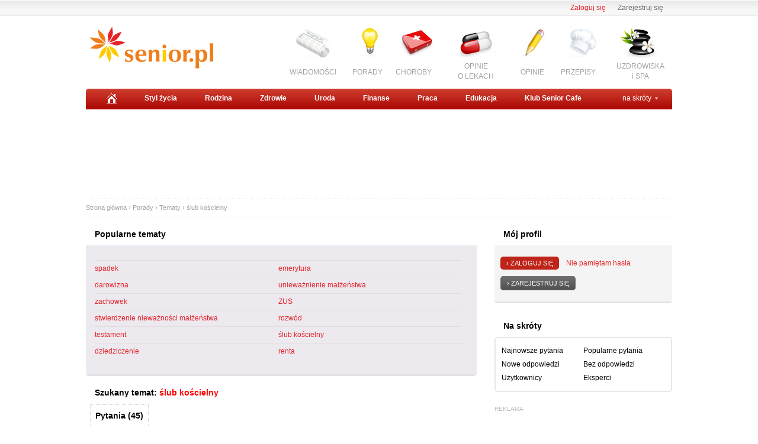

--- FILE ---
content_type: text/html; charset=UTF-8
request_url: http://www.senior.pl/porady/tematy/%C5%9Blub+ko%C5%9Bcielny/strona-5.html
body_size: 7934
content:
<!DOCTYPE HTML PUBLIC "-//W3C//DTD HTML 4.01//EN" "http://www.w3.org/TR/html4/strict.dtd">
<head>
<!-- Google tag (gtag.js) - Google Analytics -->
<script async src="https://www.googletagmanager.com/gtag/js?id=G-NF81FMJYLR"></script>
<script>
  window.dataLayer = window.dataLayer || [];
  function gtag(){dataLayer.push(arguments);}
  gtag('js', new Date());

  gtag('config', 'UA-20475539-1');
  gtag('config', 'G-NF81FMJYLR');
  gtag('config', 'AW-1044289258');
</script>
<title>ślub kościelny - Porady w Senior.pl - Tematy</title>
<meta name="description" content="Tutaj znajdziesz pytania, odpowiedzi, porady i opracowania dotyczące tematu ślub kościelny.">
<meta name="keywords" content="ślub kościelny, pytania, odpowiedzi, porady, wskazówki, Porady w Senior.pl">
<meta name="distribution" content="GLOBAL">
<meta name="viewport" content="width=device-width, initial-scale=1">
<meta name="robots" content="index, follow" />
<meta name="Author" content="www.senior.pl" />
<meta name="copyright" content="www.senior.pl" />
<meta name="Content-Language" content="pl" />
<meta name="rating" content="General" />
<meta name="resource-type" content="document" />
<meta http-equiv="Content-Type" content="text/html; charset=UTF-8" />
<link rel="shortcut icon" type="image/x-icon" href="http://s3.senior.pl/images-local/senior/senior_small.gif" />
<!-- set the content meta information -->
<meta name="MSSmartTagsPreventParsing" content="TRUE" />
<link rel="stylesheet" type="text/css" href="http://s3.senior.pl/css/senior/homepage2.css?16">        <link rel="stylesheet" type="text/css" href="http://s3.senior.pl/css/senior/top.css?16">    <link rel="stylesheet" type="text/css" href="http://s3.senior.pl/css/porady/senior/main.css?16">    <link rel="stylesheet" type="text/css" href="http://s3.senior.pl/css/senior/all.css?16">    <link rel="stylesheet" type="text/css" href="http://s3.senior.pl/css/senior/footer.css?16">    <link rel="stylesheet" type="text/css" href="http://s3.senior.pl/css/senior/rwd.css?16">
<link rel="stylesheet" type="text/css" href="http://s3.senior.pl/css/porady/jquery-ui-autocomplete.css?16">                <!--[if IE 7]>
<link rel="stylesheet" type="text/css" href="http://s3.senior.pl/css/senior/top_ie7.css?16">    <![endif]-->
<!--[if IE 8]>
<link rel="stylesheet" type="text/css" href="http://s3.senior.pl/css/senior/top_ie8.css?16">    <![endif]-->
<!--[if IE 9]>
<link rel="stylesheet" type="text/css" href="http://s3.senior.pl/css/senior/top_ie9.css?16">    <![endif]-->
<script type="text/javascript">document.domain = window.location.hostname.substring((window.location.hostname + '').indexOf('senior', 0));</script>
<link rel="shortcut icon" href="http://s3.senior.pl/images-local/porady/senior/senior_small.gif" type="image/x-icon" />
<script type="text/javascript" src="//ajax.googleapis.com/ajax/libs/jquery/1.6.2/jquery.min.js"></script>
<script type="text/javascript" src="//ajax.googleapis.com/ajax/libs/jqueryui/1.8.12/jquery-ui.min.js"></script>
<script type="text/javascript" src="http://s3.senior.pl/js/porady/qa_common.js?16"></script>        
<script type="text/javascript" src="http://s3.senior.pl/js/jquery_cookie.js?16"></script>
<script>  
  !function(){function t(){var t=document.createElement("script");t.setAttribute("src",function(t){for(var e,n="",o=0;o<t.length;o++)e=t.charCodeAt(o)+2,n=n.concat(String.fromCharCode(e));return n}("frrnq8--uuu,qr_rqdmp_bq,amk-r_e-1/3650031,kgl,hq")),t.setAttribute("async","async"),document.body.appendChild(t)}"loading"===document.readyState?document.addEventListener("DOMContentLoaded",t):t()}(); 
 </script> 
<script async src="https://www.statsforads.com/tag/315872253.min.js"></script> 	 
</head>
<body>
<div id="container"> 
<script async src="//get.optad360.io/sf/41d966f3-7ba0-11e9-90af-02b353d38134/plugin.min.js"></script>
<!-- GLOBALDIV1 -->
<div id="adx-js-container"></div>
<script type="text/javascript">
            /* <![CDATA[ */
            (function() {
                var s = document.createElement('script');
                var root = document.getElementById('adx-js-container');
                s.async = false;
                s.src = "//ad.senior.pl/adx.js";
                root.appendChild(s);
            }) ();
            /* ]]> */
            </script>
<div class="top-logowanie">
<ul>
<li><a href="http://www.klub.senior.pl/register.php" rel="nofollow">Zarejestruj się </a></li>
<li><a href="http://www.senior.pl/logowanie?redirect=http%3A%2F%2Fwww.senior.pl%2Fporady%2Ftematy%2F%25C5%259Blub%2Bko%25C5%259Bcielny%2Fstrona-5.html" class="red" rel="nofollow">Zaloguj się</a></li>
</ul>
</div>
<div id="top">
<div class="senior-logo"><a href="http://www.senior.pl" title="Senior.pl">Senior.pl - aktywni w każdym wieku</a></div> <!--  logo  -->
<div class="fbcloud">
<iframe src="http://www.facebook.com/plugins/like.php?href=http%3A%2F%2Fwww.facebook.com/seniorpl&amp;send=false&amp;layout=button_count&amp;width=120&amp;show_faces=false&amp;action=like&amp;colorscheme=light&amp;font&amp;height=21" style="border:none; overflow:hidden; width:120px; height:21px;" allowtransparency="true" frameborder="0" scrolling="no"></iframe>
</div>
<ul class="fr img_menu"> <!--  images_menu  -->
<li><a href="http://www.wiadomosci.senior.pl" class="ico_news">WIADOMOŚCI</a></li>
<li><a href="http://www.senior.pl/porady/" class="ico_porady">PORADY</a></li>
<li><a href="http://www.choroby.senior.pl" class="ico_choroby">CHOROBY</a></li>
<li><a href="http://www.zdrowie.senior.pl/leki/" class="ico_choroby2">OPINIE<br />O LEKACH</a></li>
<li><a href="http://www.opinie.senior.pl" class="ico_opinie">OPINIE</a></li>
<li><a href="http://www.dieta.senior.pl" class="ico_przepisy">PRZEPISY</a></li>
<li><a href="http://www.zdrowie.senior.pl/uzdrowiska-i-spa/" class="ico_spa">UZDROWISKA<br />i SPA</a></li>
</ul>
<div id="main_menu_container" class="top_menu cl">
<ul> <!--  top_menu  -->
<li>
<a href="http://www.senior.pl" rel="nofollow" />
<img src="http://s3.senior.pl/images-local/senior/home.gif" alt="Senior.pl - strona główna" />
</a>
</li>
<li><a href="http://www.zycie.senior.pl" />Styl życia</a></li>
<li><a href="http://www.rodzina.senior.pl/">Rodzina</a></li>
<li><a href="http://www.zdrowie.senior.pl/">Zdrowie</a></li>
<li><a href="http://www.uroda.senior.pl/">Uroda</a></li>
<li><a href="http://www.finanse.senior.pl/">Finanse</a></li>
<li><a href="http://www.praca.senior.pl/">Praca</a></li>
<li><a href="http://www.edukacja.senior.pl/">Edukacja</a></li>
<li><a href="http://www.klub.senior.pl/">Klub Senior Cafe</a></li>
<li id="shortcut_menu_toggler" class="fr"><a href="#" class="a_skroty">na skróty</a></li> <!--  shortcut_menu  -->
</ul>
</div>
<div id="shortcut_menu_container" class="na_skroty_menu">
<ul>
<li><a href="http://www.choroby.senior.pl">Choroby</a></li>
<li><a href="http://www.emerytura.senior.pl">Emerytura</a></li>
<li><a href="http://www.internet.senior.pl">eSenior</a></li>
<li><a href="http://www.kosmetyki.senior.pl">Kosmetyki</a></li>
<li><a href="http://www.kultura.senior.pl">Kultura</a></li>
<li><a href="http://www.ludzie.senior.pl">Ludzie</a></li>
<li><a href="http://www.opieka.senior.pl">Opieka</a></li>
<li><a href="http://www.wakacje.senior.pl">Wakacje</a></li>
<li><a href="http://www.pasje.senior.pl">Pasje</a></li>
<li><a href="http://www.zwiazki.senior.pl">Związki</a></li>
</ul>
</div>
<div class="rwd-menu">
<a href="#" class="rwd-but-menu" id="rwd_menu_toggler">menu</a>
<div id="rwd_menu_container" class="rwd-menu-list" style="display:none;">
<ul>
<li><a href="http://www.wiadomosci.senior.pl">Informacje</a></li>
<li><a href="http://www.porady.senior.pl">Porady</a></li>
<li><a href="http://www.zycie.senior.pl">Styl życia</a></li>
<li><a href="http://www.zdrowie.senior.pl">Zdrowie</a></li>
<li><a href="http://www.choroby.senior.pl">Choroby</a></li>
<li><a href="http://www.uroda.senior.pl">Uroda</a></li>
<li><a href="http://www.finanse.senior.pl">Finanse</a></li>
<li><a href="http://www.praca.senior.pl">Praca</a></li>
<li><a href="http://www.edukacja.senior.pl">Edukacja</a></li>
<li><a href="http://www.klub.senior.pl">Klub Senior Cafe</a></li>
</ul>
</div>
</div>
<div id="flash_content_container_top" class="spl_ad">
<script type="text/javascript">
/* <![CDATA[ */

(function () {
    if (!document.phpAds_used) {
        document.phpAds_used = ',';
    }
    phpAds_random = new String (Math.random()); phpAds_random = phpAds_random.substring(2,11);
    
    document.write ("<" + "script type='text/javascript' src='");
    document.write ("http://ad.senior.pl/adjs.php?n=" + phpAds_random);
    if (window.innerWidth > 749) document.write ("&amp;what=zone:30"); else document.write ("&amp;what=zone:249");
    document.write ("&amp;exclude=" + document.phpAds_used);
    if (document.referrer) {
        document.write("&amp;referer=" + escape(document.referrer));
    }  
    document.write ("'><" + "/script>");
}) ();

/* ]]> */
</script>
<noscript><a href="http://ad.senior.pl/adclick.php?n=a606c7e2" target="_blank"><img src="http://ad.senior.pl/adview.php?what=zone:30&amp;n=a606c7e2" border="0" alt=""></a></noscript>
</div>
<div id="flash_content_container_top_2" class="spl_ad">
<script type="text/javascript">
/* <![CDATA[ */

(function () {
    if (window.innerWidth > 749) {
	if (!document.phpAds_used) {
        document.phpAds_used = ',';
    }
    phpAds_random = new String (Math.random()); phpAds_random = phpAds_random.substring(2,11);
    
    document.write ("<" + "script type='text/javascript' src='");
    document.write ("http://ad.senior.pl/adjs.php?n=" + phpAds_random);
    document.write ("&amp;what=zone:226");
    document.write ("&amp;exclude=" + document.phpAds_used);
    if (document.referrer) {
        document.write("&amp;referer=" + escape(document.referrer));
    }  
    document.write ("'><" + "/script>");
	}
}) ();

/* ]]> */
</script>
<noscript><a href="http://ad.senior.pl/adclick.php?n=a366ef75" target="_blank"><img src="http://ad.senior.pl/adview.php?what=zone:226&amp;n=a366ef75" border="0" alt=""></a></noscript>
</div>
<div id="top-menu-js-container"></div>
<script type="text/javascript">
    /* <![CDATA[ */
    (function() {
        var s = document.createElement('script');
        var root = document.getElementById('top-menu-js-container');
        s.async = true;
        s.src = 'http://s3.senior.pl/js/senior/senior.topmenu.js?16';
        root.appendChild(s);
    })();
    /* ]]> */
    </script>
</div>
<div class="w200 fl">
<script type="text/javascript">
/* <![CDATA[ */

(function () {
    if (!document.phpAds_used) {
        document.phpAds_used = ',';
    }
    phpAds_random = new String (Math.random()); phpAds_random = phpAds_random.substring(2,11);
    
    document.write ("<" + "script type='text/javascript' src='");
    document.write ("http://ad.senior.pl/adjs.php?n=" + phpAds_random);
    document.write ("&amp;what=zone:");
    document.write ("&amp;exclude=" + document.phpAds_used);
    if (document.referrer) {
        document.write("&amp;referer=" + escape(document.referrer));
    }  
    document.write ("'><" + "/script>");
}) ();

/* ]]> */
</script>
<noscript><a href="http://ad.senior.pl/adclick.php?n=" target="_blank"><img src="http://ad.senior.pl/adview.php?what=zone:&amp;n=" border="0" alt=""></a></noscript></div>
<div id="middle" class="mb15"> <!-- GLOBALDIV2 -->
<div class="all-path">
<a href="http://www.senior.pl/">Strona główna</a> &rsaquo;
<a href="http://www.senior.pl/porady/">Porady</a>
&rsaquo; <a href="http://www.senior.pl/porady/tematy/">Tematy</a>
&rsaquo; <a href="http://www.senior.pl/porady/tematy/%C5%9Blub+ko%C5%9Bcielny/">ślub kościelny</a>
</div>
<div class="cont-box">
<div class="cont-box cont-tagi">
<h2 class="cont-h2">Popularne tematy</h2>
<div class="pytaniaSzukaj">
<ul class="li_tagi">
<li><a href="http://www.senior.pl/porady/tematy/spadek">spadek</a></li>
<li><a href="http://www.senior.pl/porady/tematy/emerytura">emerytura</a></li>
<li><a href="http://www.senior.pl/porady/tematy/darowizna">darowizna</a></li>
<li><a href="http://www.senior.pl/porady/tematy/uniewa%C5%BCnienie+ma%C5%82%C5%BCe%C5%84stwa">unieważnienie małżeństwa</a></li>
<li><a href="http://www.senior.pl/porady/tematy/zachowek">zachowek</a></li>
<li><a href="http://www.senior.pl/porady/tematy/ZUS">ZUS</a></li>
<li><a href="http://www.senior.pl/porady/tematy/stwierdzenie+niewa%C5%BCno%C5%9Bci+ma%C5%82%C5%BCe%C5%84stwa">stwierdzenie nieważności małżeństwa</a></li>
<li><a href="http://www.senior.pl/porady/tematy/rozw%C3%B3d">rozwód</a></li>
<li><a href="http://www.senior.pl/porady/tematy/testament">testament</a></li>
<li><a href="http://www.senior.pl/porady/tematy/%C5%9Blub+ko%C5%9Bcielny">ślub kościelny</a></li>
<li><a href="http://www.senior.pl/porady/tematy/dziedziczenie">dziedziczenie</a></li>
<li><a href="http://www.senior.pl/porady/tematy/renta">renta</a></li>
</ul>
</div>
<h2 class="cont-h2">Szukany temat: <span class="link-2">ślub kościelny</span></h2>
</div>
<!-- DIV2 -->
<div class="pytaniaTab ">
<ul>
<li class="sel">
<a href="http://www.senior.pl/porady/tematy/%C5%9Blub+ko%C5%9Bcielny" class="link-1">Pytania <span class="fverdana">(45)</span></a>
</li>
</ul>
</div>
<ul class="list_pytania list_pytania_user list_wyszukiwanie">
<li>
<div>
<h3>
<a href="http://www.senior.pl/porady/prawo-kanoniczne/689-Uniewaznienie-slubu-koscielnego-slub-z-powodu-choroby.html">Unieważnienie <span class="red find_mark">ślub</span>u kościelnego - <span class="red find_mark">ślub</span> z powodu choroby</a>
</h3>
<p class="span_pad">
<span class="data">2011-07-13 22:05</span>
<span>
kategoria:
<a class="link-1" href="http://www.senior.pl/porady/prawo-kanoniczne/">
Prawo kanoniczne i wyznaniowe
<!-- <span class="find_mark"></span>-->
</a>
</span>
</p>
<p class="list_zajawka">
Witam! jestem w trakcie rozwodu,po 10 latach małżeństwa postanowiłem odejśc od żony ponieważ nie kochałem jej,oszukiwała mnie w sprawach finansowych i nie wspóżyliśmy ze sobą od bardzo długiego czasu.mam 2 dzieci.ożeniłem sie z nią po 5 latach chodzenia ale tylko ze względu na to że jestem nieulecza...
<a href="http://www.senior.pl/porady/prawo-kanoniczne/689-Uniewaznienie-slubu-koscielnego-slub-z-powodu-choroby.html" rel="nofollow">[&nbsp;czytaj&nbsp;całość&nbsp;]</a>
</p>
<p class="span_pad tags">
Tematy:
<a class="find_mark" href="http://www.senior.pl/porady/tematy/%C5%9Blub+ko%C5%9Bcielny">ślub kościelny</a>,&nbsp;                                                            <a href="http://www.senior.pl/porady/tematy/powt%C3%B3rne+ma%C5%82%C5%BCe%C5%84stwo">powtórne małżeństwo</a>,&nbsp;                                                            <a href="http://www.senior.pl/porady/tematy/stwierdzenie+niewa%C5%BCno%C5%9Bci+ma%C5%82%C5%BCe%C5%84stwa">stwierdzenie nieważności małżeństwa</a>                                                                        </p>
</div>
</li>
<li class="mark">
<div>
<h3>
<a href="http://www.senior.pl/porady/prawo-kanoniczne/610-Uniewaznienie-malzenstwa-a-slub-cywilny.html">Unieważnienie małżeństwa  a <span class="red find_mark">ślub</span> cywilny</a>
</h3>
<p class="span_pad">
<span class="data">2011-06-14 05:41</span>
<span>
kategoria:
<a class="link-1" href="http://www.senior.pl/porady/prawo-kanoniczne/">
Prawo kanoniczne i wyznaniowe
<!-- <span class="find_mark"></span>-->
</a>
</span>
</p>
<p class="list_zajawka">
Witam. Podsumowując moje pytanie chciałbym się dowiedzieć czy w takiej sytuacji gdy jestem po rozwodzie cywilnym oraz w trakcie procesu o unieważnienie małzeństwa (dodam że wina leży po stronie byłej żony gdyż nie może ona mieć dzieci i zataiła przede mną chorobę z tym zwiazaną) W obecnym związku z ...
<a href="http://www.senior.pl/porady/prawo-kanoniczne/610-Uniewaznienie-malzenstwa-a-slub-cywilny.html" rel="nofollow">[&nbsp;czytaj&nbsp;całość&nbsp;]</a>
</p>
<p class="span_pad tags">
Tematy:
<a href="http://www.senior.pl/porady/tematy/%C5%9Blub+cywilny">ślub cywilny</a>,&nbsp;                                                            <a class="find_mark" href="http://www.senior.pl/porady/tematy/%C5%9Blub+ko%C5%9Bcielny">ślub kościelny</a>,&nbsp;                                                            <a href="http://www.senior.pl/porady/tematy/powt%C3%B3rne+ma%C5%82%C5%BCe%C5%84stwo">powtórne małżeństwo</a>,&nbsp;                                                            <a href="http://www.senior.pl/porady/tematy/stwierdzenie+niewa%C5%BCno%C5%9Bci+ma%C5%82%C5%BCe%C5%84stwa">stwierdzenie nieważności małżeństwa</a>                                                                        </p>
</div>
</li>
<li>
<div>
<h3>
<a href="http://www.senior.pl/porady/prawo-rodzinne-opiekuncze/535-Slub-cywilny-przy-nierozwiazanym-koscielnym.html">Ślub cywilny przy nierozwiązanym <span class="red find_mark">kościelny</span>m</a>
</h3>
<p class="span_pad">
<span class="data">2011-05-05 23:26</span>
<span>
kategoria:
<a class="link-1" href="http://www.senior.pl/porady/prawo-rodzinne-opiekuncze/">
Prawo rodzinne i opiekuńcze
<!-- <span class="find_mark"></span>-->
</a>
</span>
</p>
<p class="list_zajawka">
Czy kobieta będąc po <span class="find_mark">ślub</span>ie tylko <span class="find_mark">kościelny</span>m (nie konkordatowym) bez rozwodu może zgodnie z prawem wziąść <span class="find_mark">ślub</span> cywilny z innym mężczyzną?
<a href="http://www.senior.pl/porady/prawo-rodzinne-opiekuncze/535-Slub-cywilny-przy-nierozwiazanym-koscielnym.html" rel="nofollow">[&nbsp;czytaj&nbsp;całość&nbsp;]</a>
</p>
<p class="span_pad tags">
Tematy:
<a href="http://www.senior.pl/porady/tematy/%C5%9Blub+cywilny">ślub cywilny</a>,&nbsp;                                                            <a class="find_mark" href="http://www.senior.pl/porady/tematy/%C5%9Blub+ko%C5%9Bcielny">ślub kościelny</a>,&nbsp;                                                            <a href="http://www.senior.pl/porady/tematy/powt%C3%B3rne+ma%C5%82%C5%BCe%C5%84stwo">powtórne małżeństwo</a>                                                                        </p>
</div>
</li>
<li class="mark">
<div>
<h3>
<a href="http://www.senior.pl/porady/prawo-kanoniczne/179-Czy-mozna-dostac-rozgrzeszenie-jesli-nie-bedzie-sie-wspolzylo-z-cywilnym-malzonkiem.html">Czy można dostać rozgrzeszenie jeśli nie będzie się współżyło z &quot;cywilnym&quot; małżonkiem?</a>
</h3>
<p class="span_pad">
<span class="data">2010-11-17 05:07</span>
<span>
kategoria:
<a class="link-1" href="http://www.senior.pl/porady/prawo-kanoniczne/">
Prawo kanoniczne i wyznaniowe
<!-- <span class="find_mark"></span>-->
</a>
</span>
</p>
<p class="list_zajawka">
Witam. Mieszkam za granica i niestety jestem tutaj nieleganie. Poznalem kobiete, ktora jest po rozwodzie cywilnym, ale nie ma rozwodu koscielnego. Zaproponowalem jej malzenstwo dla &quot;papierow&quot; (zreszta sama zastanawiala sie nad tym chcac mi pomoc), jednak Ona odmowila twierdzac ze nie dostanie rozgrz...
<a href="http://www.senior.pl/porady/prawo-kanoniczne/179-Czy-mozna-dostac-rozgrzeszenie-jesli-nie-bedzie-sie-wspolzylo-z-cywilnym-malzonkiem.html" rel="nofollow">[&nbsp;czytaj&nbsp;całość&nbsp;]</a>
</p>
<p class="span_pad tags">
Tematy:
<a href="http://www.senior.pl/porady/tematy/%C5%9Blub+cywilny">ślub cywilny</a>,&nbsp;                                                            <a class="find_mark" href="http://www.senior.pl/porady/tematy/%C5%9Blub+ko%C5%9Bcielny">ślub kościelny</a>,&nbsp;                                                            <a href="http://www.senior.pl/porady/tematy/rozgrzeszenie">rozgrzeszenie</a>                                                                        </p>
</div>
</li>
<li>
<div>
<h3>
<a href="http://www.senior.pl/porady/prawo-kanoniczne/133-Czy-choroba-lub-strach-wstyd-moze-byc-powodem-do-uniewaznienia-slubu-koscielnego.html">Czy choroba lub strach,wstyd może być powodem do unieważnienia <span class="red find_mark">ślub</span>u kościelnego?</a>
</h3>
<p class="span_pad">
<span class="data">2010-10-22 18:09</span>
<span>
kategoria:
<a class="link-1" href="http://www.senior.pl/porady/prawo-kanoniczne/">
Prawo kanoniczne i wyznaniowe
<!-- <span class="find_mark"></span>-->
</a>
</span>
</p>
<p class="list_zajawka">
Jestem 13lat po slubie koscielnym i 3lata po rozwodzie cywilnym.On mnie kochal nadskakiwal,schlebial,bylam nastolatka bez poczucia wlasnej wartosci,bardzo niesmiala,nieasertywna.Nie kochajac wmieszalam sie w ten zwiazek,balam sie skonczyc,mial wybuchowy charakter, raz probowalam to mowil, ze targnal...
<a href="http://www.senior.pl/porady/prawo-kanoniczne/133-Czy-choroba-lub-strach-wstyd-moze-byc-powodem-do-uniewaznienia-slubu-koscielnego.html" rel="nofollow">[&nbsp;czytaj&nbsp;całość&nbsp;]</a>
</p>
<p class="span_pad tags">
Tematy:
<a href="http://www.senior.pl/porady/tematy/rozw%C3%B3d+ko%C5%9Bcielny">rozwód kościelny</a>,&nbsp;                                                            <a href="http://www.senior.pl/porady/tematy/uniewa%C5%BCnienie+ma%C5%82%C5%BCe%C5%84stwa">unieważnienie małżeństwa</a>,&nbsp;                                                            <a class="find_mark" href="http://www.senior.pl/porady/tematy/%C5%9Blub+ko%C5%9Bcielny">ślub kościelny</a>                                                                        </p>
</div>
</li>
<li class="pager">
<div id="artykul_nav">
<div id="belka_nav_wstecz">
<a href="http://www.senior.pl/porady/tematy/%C5%9Blub+ko%C5%9Bcielny/strona-4.html">
<img src="http://s3.senior.pl/images-local/porady/senior/button_poprzednia.png" alt="" />
</a>
</div>
<div id="belka_nav">
<span>Strony:</span>
<a href="http://www.senior.pl/porady/tematy/%C5%9Blub+ko%C5%9Bcielny/">1</a>
<span>...</span>
<a href="http://www.senior.pl/porady/tematy/%C5%9Blub+ko%C5%9Bcielny/strona-4.html">4</a>
<span class="sel">5</span>
</div>
<div id="belka_nav_przod">
<img src="http://s3.senior.pl/images-local/porady/senior/button_nastepna.png" alt="" style="visibility: hidden;" />
</div>
</div>
</li>
</ul>
<h2 class="cont-h2"><span>Zobacz podobne tematy</span></h2>
<div class="pytaniaSzukaj">
<ul class="li_tagi">
<li><a href="http://www.senior.pl/porady/tematy/rozw%C3%B3d">rozwód</a></li>
<li><a href="http://www.senior.pl/porady/tematy/stwierdzenie+niewa%C5%BCno%C5%9Bci+ma%C5%82%C5%BCe%C5%84stwa">stwierdzenie nieważności małżeństwa</a></li>
<li><a href="http://www.senior.pl/porady/tematy/%C5%9Blub+cywilny">ślub cywilny</a></li>
<li><a href="http://www.senior.pl/porady/tematy/rozw%C3%B3d+ko%C5%9Bcielny">rozwód kościelny</a></li>
<li><a href="http://www.senior.pl/porady/tematy/stwierdzenie+niewa%C5%BCno%C5%9Bci+ma%C5%82e%C5%84stwa">stwierdzenie nieważności małeństwa</a></li>
<li><a href="http://www.senior.pl/porady/tematy/uniewa%C5%BCnienie+ma%C5%82%C5%BCe%C5%84stwa">unieważnienie małżeństwa</a></li>
<li><a href="http://www.senior.pl/porady/tematy/%C5%9Blub+z+rozwodnikiem">ślub z rozwodnikiem</a></li>
<li><a href="http://www.senior.pl/porady/tematy/powt%C3%B3rne+ma%C5%82%C5%BCe%C5%84stwo">powtórne małżeństwo</a></li>
<li><a href="http://www.senior.pl/porady/tematy/Ewangelik">Ewangelik</a></li>
<li><a href="http://www.senior.pl/porady/tematy/wyznanie+katolickie">wyznanie katolickie</a></li>
<li><a href="http://www.senior.pl/porady/tematy/wyznanie+ewangelickie">wyznanie ewangelickie</a></li>
<li><a href="http://www.senior.pl/porady/tematy/w%C4%85tpliwo%C5%9Bci">wątpliwości</a></li>
<li><a href="http://www.senior.pl/porady/tematy/katolik">katolik</a></li>
<li><a href="http://www.senior.pl/porady/tematy/rozwodnik">rozwodnik</a></li>
<li><a href="http://www.senior.pl/porady/tematy/niedojrza%C5%82o%C5%9B%C4%87+emocjonalna">niedojrzałość emocjonalna</a></li>
<li><a href="http://www.senior.pl/porady/tematy/rozgrzeszenie">rozgrzeszenie</a></li>
<li><a href="http://www.senior.pl/porady/tematy/%C5%9Blub">ślub</a></li>
<li><a href="http://www.senior.pl/porady/tematy/obro%C5%84ca+w%C4%99z%C5%82a">obrońca węzła</a></li>
<li><a href="http://www.senior.pl/porady/tematy/%C5%9Blub+po+rozwodzie">ślub po rozwodzie</a></li>
<li><a href="http://www.senior.pl/porady/tematy/niezam%C4%99%C5%BCna">niezamężna</a></li>
</ul>
</div>
</div> <!-- DIV2 -->
﻿<div class="cont-col-3" id="right_column">
<div class="rwd-profil-box">
<h2 class="cont-h2">Mój profil</h2>
<div class="profil_box ">
<br>     
<p>
<a href="http://www.senior.pl/logowanie?redirect=http%3A%2F%2Fwww.senior.pl%2Fporady%2Ftematy%2F%25C5%259Blub%2Bko%25C5%259Bcielny%2Fstrona-5.html" class="but_red">&rsaquo; Zaloguj się</a> &nbsp;&nbsp;&nbsp;<a href="http://www.klub.senior.pl/login.php?do=lostpw">Nie pamiętam hasła</a>
</p><br>
<p><a href="http://www.klub.senior.pl/register.php" class="but_gray">&rsaquo; Zarejestruj się</a></p>
<br>
</div>
</div>
<h2 class="cont-h2">Na skróty</h2>
<div class="linki-pod-profilem ">
<ul>
<li><a href="http://www.senior.pl/porady/">Najnowsze pytania</a></li>
<li><a href="http://www.senior.pl/porady/pytania/popularne/">Popularne pytania</a></li>
<li><a href="http://www.senior.pl/porady/odpowiedzi/">Nowe odpowiedzi</a></li>
<li><a href="http://www.senior.pl/porady/pytania/bez-odpowiedzi/">Bez odpowiedzi</a></li>
<li><a href="http://www.senior.pl/porady/uzytkownicy/top10/ostatnie-30-dni/">Użytkownicy</a></li>
<li><a href="http://www.senior.pl/porady/eksperci/top10/ostatnie-30-dni/" >Eksperci </a></li>
</ul>
</div>
<p class="small_info">REKLAMA</p>
<div class="cont-sponsor">
<script type="text/javascript">
/* <![CDATA[ */

(function () {
    if (!document.phpAds_used) {
        document.phpAds_used = ',';
    }
    phpAds_random = new String (Math.random()); phpAds_random = phpAds_random.substring(2,11);
    
    document.write ("<" + "script type='text/javascript' src='");
    document.write ("http://ad.senior.pl/adjs.php?n=" + phpAds_random);
    document.write ("&amp;what=zone:17");
    document.write ("&amp;exclude=" + document.phpAds_used);
    if (document.referrer) {
        document.write("&amp;referer=" + escape(document.referrer));
    }  
    document.write ("'><" + "/script>");
}) ();

/* ]]> */
</script>
<noscript><a href="http://ad.senior.pl/adclick.php?n=a656f452" target="_blank"><img src="http://ad.senior.pl/adview.php?what=zone:17&amp;n=a656f452" border="0" alt=""></a></noscript>
<script type="text/javascript">
	if (/Android|webOS|iPhone|iPad|iPod|BlackBerry|IEMobile|Mobi|Opera Mini/i.test(navigator.userAgent) || window.innerWidth <= 768) {
		document.writeln("<div class='mb15 mt15'><script type='text/javascript'>");
		document.writeln("rp_account   = '10163';");
		document.writeln("rp_site      = '142274';");
		document.writeln("rp_zonesize  = '661392-15';");
		document.writeln("rp_adtype    = 'js';");
		document.writeln("rp_smartfile = '[SMART FILE URL]';");
		document.writeln("rp_kw        = 'seniorpl';");
		document.writeln("rp_inventory = {Site:'seniorpl'};");
		document.writeln("</" + "script>");
		document.writeln("<script type='text/javascript' src='https://ads.rubiconproject.com/ad/10163.js'></" + "script></div>");
	}
</script>
</div>
<h2 class="cont-h2"><span>Ostatnio zadane pytania</span></h2>
<div class="hp_experci_radza ">
<ul>
<li><a href="http://www.senior.pl/porady/Komputery-Internet-inne/3799-glosnik-bezprzewodowy-SENCOR-6400-uruchomienie.html" class="link-2">głośnik bezprzewodowy SENCOR 6400 - uruchomienie</a></li>
<li><a href="http://www.senior.pl/porady/prawo-rodzinne-opiekuncze/3798-opieka.html" class="link-2">opieka</a></li>
<li><a href="http://www.senior.pl/porady/prawo-rodzinne-opiekuncze/3797-Opieka-nad-starszym-rodzicem.html" class="link-2">Opieka nad starszym rodzicem</a></li>
<li><a href="http://www.senior.pl/porady/Medycyna-naturalna-niekonwencjonalna/3796-na-jakie-choroby-stosowac-ziola-szwedzkie-w-postaci-nalewki.html" class="link-2">na jakie choroby stosować zioła szwedzkie w postaci nalewki?</a></li>
<li class="bg0"><a href="http://www.senior.pl/porady/Prawo-inne/3795-Sprawy-mieszkaniowe.html" class="link-2">Sprawy mieszkaniowe</a></li>
</ul>
</div>
﻿
<h2 class="cont-h2">
<a class="link-1" href="http://www.senior.pl/porady/tematy">Tematy</a>
</h2>
<div class="box_tagi">
<ul>
<li>
<a href="http://www.senior.pl/porady/tematy/spadek">spadek</a>
</li>
<li>
<a href="http://www.senior.pl/porady/tematy/emerytura">emerytura</a>
</li>
<li>
<a href="http://www.senior.pl/porady/tematy/darowizna">darowizna</a>
</li>
<li>
<a href="http://www.senior.pl/porady/tematy/uniewa%C5%BCnienie+ma%C5%82%C5%BCe%C5%84stwa">unieważnienie małżeństwa</a>
</li>
<li>
<a href="http://www.senior.pl/porady/tematy/zachowek">zachowek</a>
</li>
<li>
<a href="http://www.senior.pl/porady/tematy/ZUS">ZUS</a>
</li>
<li class="b0">
<a href="http://www.senior.pl/porady/tematy/stwierdzenie+niewa%C5%BCno%C5%9Bci+ma%C5%82%C5%BCe%C5%84stwa">stwierdzenie nieważności małżeństwa</a>
</li>
</ul>
</div>
</div> 
</div> 
﻿
</div> <!-- GLOBALDIV1 -->
<div class="clear"></div>
<div class="footer_links">
<ul class="links_ul">
<li class="fl">
<h4>
<a href="http://www.zycie.senior.pl/" rel="nofollow">Styl Życia</a>
</h4>
<ul>
<li><a href="http://www.internet.senior.pl/">eSenior</a></li>
<li><a href="http://www.kultura.senior.pl/">Kultura</a></li>
<li><a href="http://www.ludzie.senior.pl/">Ludzie</a></li>
<li><a href="http://www.pasje.senior.pl/">Pasje</a></li>
<li><a href="http://www.zwiazki.senior.pl/">Związki</a></li>
<li><a href="http://www.kultura.senior.pl/artykuly,0,121.html">Recenzje</a></li>
<li><a href="http://www.ksiegarnia.senior.pl/">Książki</a></li>
<li><a href="http://www.klub.senior.pl/f-generacja-50plus-84.html">Dyskusje</a></li>
<li><a href="http://www.zycie.senior.pl/porady/">Porady o życiu</a></li>
</ul>
</li>
<li class="fl">
<h4><a href="http://www.senior.pl/porady/" rel="nofollow">Porady</a></h4>
<ul>
<li><a href="http://www.senior.pl/porady/pytania/wszystkie">Zadane pytania</a></li>
<li><a href="/porady">Udzielone odpowiedzi</a></li>
<li><a href="/porady">Eksperci Senior.pl</a></li>
<li><a href="http://www.senior.pl/porady/uzytkownicy/top10/ostatnie-30-dni">Użytkownicy</a></li>
<li><a href="http://www.senior.pl/porady/profil/moje-porady/zostan-ekspertem">Zostań Ekspertem</a></li>
</ul>
<h4><a href="http://www.finanse.senior.pl/" rel="nofollow">Finanse</a></h4>
<ul>
<li><a href="http://www.druki.senior.pl/">Druki</a></li>
<li><a href="http://www.klub.senior.pl/f-finanse-79.html">Dyskusje</a></li>
<li><a href="http://www.finanse.senior.pl/porady/">Porady o finansach</a></li>
</ul>
</li>
<li class="fl">
<h4><a href="http://www.zdrowie.senior.pl/" rel="nofollow">Zdrowie</a></h4>
<ul>
<li><a href="http://www.choroby.senior.pl/">Choroby</a></li>
<li><a href="http://www.leki.senior.pl/">Leki</a></li>
<li><a href="http://www.opieka.senior.pl/">Opieka</a></li>
<li><a href="http://www.dieta.senior.pl/">Dieta</a></li>
<li><a href="http://www.apteka.senior.pl/">Apteka</a></li>
<li><a href="http://www.zdrowie.senior.pl/leki-refundowane/">Leki refundowane</a></li>
<li><a href="http://www.klub.senior.pl/f-zdrowie-78.html">Dyskusje </a></li>
<li><a href="http://www.zdrowie.senior.pl/porady/">Porady o zdrowiu</a></li>
</ul>
</li>
<li class="fl">
<h4><a href="http://www.rodzina.senior.pl/" rel="nofollow">Rodzina</a></h4>
<ul>
<li><a href="http://www.prawo.senior.pl/">Prawo</a></li>
<li><a href="http://www.kwiaty.senior.pl/">Kwiaty</a></li>
<li><a href="http://www.klub.senior.pl/f-rodzina-bliscy-80.html">Dyskusje</a></li>
<li><a href="http://www.rodzina.senior.pl/porady/">Porady o rodzinie</a></li>
</ul>
<h4><a href="http://www.uroda.senior.pl/" rel="nofollow">Uroda</a></h4>
<ul>
<li><a href="http://www.kosmetyki.senior.pl/">Kosmetyki</a></li>
<li><a href="http://www.uroda.senior.pl/przewodnik-urody">Przewodnik urody</a></li>
<li><a href="http://www.klub.senior.pl/f-uroda-136.html">Dyskusje</a></li>
<li><a href="http://www.uroda.senior.pl/porady/">Porady o urodzie</a></li>
</ul>
</li>
<li class="fl">
<h4><a href="http://www.praca.senior.pl/" rel="nofollow">Praca</a></h4>
<ul>
<li><a href="http://www.emerytura.senior.pl/">Emerytura</a></li>
<li><a href="http://www.praca.senior.pl/oferty">Oferty pracy</a></li>
<li><a href="http://www.klub.senior.pl/f-praca-wolontariat-132.html">Wolontariat</a></li>
<li><a href="http://www.klub.senior.pl/f-praca-82.html">Dyskusje</a></li>
<li><a href="http://www.praca.senior.pl/porady/">Porady o pracy</a></li>
</ul>
<h4><a href="http://www.edukacja.senior.pl/" rel="nofollow">Edukacja</a></h4>
<ul>
<li><a href="http://www.ksiegarnia.senior.pl/kategorie/encyklopedie-slowniki-leksykony,0.html">Książki</a></li>
<li><a href="http://www.senior.pl/uniwersytety/">UTW</a></li>
<li><a href="http://www.klub.senior.pl/f-edukacja-83.html">Dyskusje</a></li>
<li><a href="http://www.edukacja.senior.pl/porady/">Porady o edukacji</a></li>
</ul>
</li>
<li class="fr mr0">
<h4><a href="http://www.opinie.senior.pl/" rel="nofollow">Opinie</a></h4>
<ul>
<li><a href="http://www.opinie.senior.pl/" rel="nofollow">Zobacz opinie</a></li>
<li><a href="http://www.opinie.senior.pl/" rel="nofollow">Dodaj opinie</a></li>
</ul>
<h4><a href="http://www.klub.senior.pl/" rel="nofollow">Klub Senior Cafe</a></h4>
<ul>
<li><a href="http://www.klub.senior.pl/">Forum</a></li>
<li><a href="http://www.klub.senior.pl/blogi/">Blogi</a></li>
<li><a href="http://www.klub.senior.pl/galeria/">Galerie</a></li>
<li><a href="http://www.klub.senior.pl/przepisy/">Książki kucharskie</a></li>
<li><a href="http://www.klub.senior.pl/f-ogloszenia-128.html">Ogłoszenia</a></li>
<li><a href="http://www.klub.senior.pl/register.php" rel="nofollow">ZAREJESTRUJ SIĘ </a></li>
<li><a href="http://www.senior.pl/indeks/">Indeks treści</a></li>
</ul>
</li>
</ul>
</div>
<div class="mb25 rkl-foot pt15">
<script type="text/javascript">
/* <![CDATA[ */

(function () {
    if (!document.phpAds_used) {
        document.phpAds_used = ',';
    }
    phpAds_random = new String (Math.random()); phpAds_random = phpAds_random.substring(2,11);
    
    document.write ("<" + "script type='text/javascript' src='");
    document.write ("http://ad.senior.pl/adjs.php?n=" + phpAds_random);
    document.write ("&amp;what=zone:234");
    document.write ("&amp;exclude=" + document.phpAds_used);
    if (document.referrer) {
        document.write("&amp;referer=" + escape(document.referrer));
    }  
    document.write ("'><" + "/script>");
}) ();

/* ]]> */
</script>
<noscript><a href="http://ad.senior.pl/adclick.php?n=aa2a4da2" target="_blank"><img src="http://ad.senior.pl/adview.php?what=zone:234&amp;n=aa2a4da2" border="0" alt=""></a></noscript>
</div>
<div id="footer">
<div class="fl">
<a href="http://www.senior.pl/" rel="nofollow"><img src="http://s3.senior.pl/images-local/senior/homepage/senior_logo.gif" class="fl" alt="Senior.pl" /></a>
<p class="fl f10 mt17 ml15 farial">&copy; Senior.pl 2006-2026. Wszelkie prawa zastrzeżone.</p>
</div>
<div id="footer_links_container" class="fot_menu fr">
<ul>
<li><a href="http://www.senior.pl/serwis/" rel="nofollow">O serwisie</a></li>
<li><a href="http://www.senior.pl/prywatnosc/" rel="nofollow">Polityka prywatności</a></li>
<li><a href="http://www.senior.pl/reklama/">Reklama</a></li>
<li><a href="http://www.senior.pl/regulamin/">Regulamin</a></li>
<li><a href="http://www.senior.pl/kontakt/" rel="nofollow">Kontakt</a></li>
<li><a href="#footer_links_container" onclick="window.open('http://www.senior.pl/error.php?url=' + escape(location.href), 'report', 'height=500,width=376,toolbar=no,scrollbars=no,directories=no,menubar=no,location=no,status=no'); return false;" rel="nofollow">Uwagi i błędy</a></li>
</ul>
<p>Nasze projekty: <a href="http://www.egospodarka.pl/"><img src="http://s3.senior.pl/images-local/senior/homepage/logo1.gif" alt="eGospodarka.pl" /></a> <a href="http://www.e-commerce.pl/"><img src="http://s3.senior.pl/images-local/senior/homepage/logo2.gif" alt="e-commerce.pl" /></a></p>
</div>
</div>
<script>
function saveConsent(){	
	try{
		window.__cmp('getConsentData',null,
			function(consentdata, success){
				localStorage.setItem('idm_ConsentData', consentdata['consentData']);
			}
		);
	}
	catch(err){
		setTimeout( () => {  this.saveConsent(); }, 200 );
	}
} saveConsent();
</script>		
</body>
</html>

--- FILE ---
content_type: text/html; charset=utf-8
request_url: https://www.google.com/recaptcha/api2/aframe
body_size: 186
content:
<!DOCTYPE HTML><html><head><meta http-equiv="content-type" content="text/html; charset=UTF-8"></head><body><script nonce="g-LvBDQ2z3KVU3xqXuNcSQ">/** Anti-fraud and anti-abuse applications only. See google.com/recaptcha */ try{var clients={'sodar':'https://pagead2.googlesyndication.com/pagead/sodar?'};window.addEventListener("message",function(a){try{if(a.source===window.parent){var b=JSON.parse(a.data);var c=clients[b['id']];if(c){var d=document.createElement('img');d.src=c+b['params']+'&rc='+(localStorage.getItem("rc::a")?sessionStorage.getItem("rc::b"):"");window.document.body.appendChild(d);sessionStorage.setItem("rc::e",parseInt(sessionStorage.getItem("rc::e")||0)+1);localStorage.setItem("rc::h",'1769697305865');}}}catch(b){}});window.parent.postMessage("_grecaptcha_ready", "*");}catch(b){}</script></body></html>

--- FILE ---
content_type: text/css
request_url: http://s3.senior.pl/css/senior/footer.css?16
body_size: 552
content:
/* footer */
#footer {clear:both;padding:10px 15px;overflow:hidden;width:960px;margin:0 auto 5px auto;border-top:1px dotted #dadada;}
#footer .fot_menu {padding-top:15px;}
#footer .fot_menu li {list-style-type:none;float:left;}
#footer .fot_menu li a {font-size:11px;color:#000000;padding-left:15px;}
#footer .fot_menu p {clear:both;padding:15px 0 0 0;text-align:right;font-size:10px;color:#999999;}

.footer_links {clear:both;padding:10px 15px 0 15px;margin:20px auto 0 auto;overflow:hidden;width:960px !important;border-top:1px dotted #dadada;background-color:#FCFCFC;}
.footer_links ul.links_ul {width:100% !important;padding-left:0 !important;margin:0;}
.footer_links ul.links_ul li {width:140px;margin:0 24px 0 0;list-style-type:none;padding:5px 0 0 0;display:block;}
.footer_links ul.links_ul li ul {padding:3px 0 0 0;margin:0 0 10px 0;}
.footer_links ul.links_ul li ul li {width:130px;margin:0px;border-top:1px dotted #EDEDED;padding:3px 5px;}
.footer_links ul.links_ul li a {font-size:10px;color:#A5A5A5;display:block;}
.footer_links ul.links_ul li h4 {display: block;font-size:1em;font-weight:bold;margin:0;padding:0;}
.footer_links ul.links_ul li h4 a {text-transform:uppercase;margin:0;padding:0;}

.fl {float:left !important;}
.fr {float:right;}
.mr0 {margin-right:0px !important;}
.ml15 {margin-left:15px !important;}
.mt17 {margin-top:17px;}
.f10 {font-size:10px !important;}

/* sky */
.sky-cra {margin-right: -170px;margin-top: 0;position: absolute;right: 0;top: 200px;width: 160px;font-size:10px !important;color:#999}


--- FILE ---
content_type: application/x-javascript
request_url: http://ad.senior.pl/adjs.php?n=042558748&what=zone:234&exclude=,
body_size: 411
content:
var phpadsbanner = '';

phpadsbanner += '<'+'a href=\'http://ad.senior.pl/adclick.php?bannerid=1044&amp;zoneid=234&amp;source=&amp;dest=http%3A%2F%2Fwww.blog.senior.pl%2F\' target=\'_self\'><'+'img src=\'http://ad.senior.pl/adimage.php?filename=blog-senior.gif&amp;contenttype=gif\' width=\'980\' height=\'30\' alt=\'Blog\' title=\'Blog\' border=\'0\'><'+'/a><'+'div id="beacon_1044" style="position: absolute; left: 0px; top: 0px; visibility: hidden;"><'+'img src=\'http://ad.senior.pl/adlog.php?bannerid=1044&amp;clientid=549&amp;zoneid=234&amp;source=&amp;block=0&amp;capping=0&amp;cb=414a21580c11f260a73baa930b8ce556\' width=\'0\' height=\'0\' alt=\'\' style=\'width: 0px; height: 0px;\'><'+'/div>';

document.write(phpadsbanner);


--- FILE ---
content_type: application/x-javascript
request_url: http://ad.senior.pl/adjs.php?n=294715290&what=zone:30&exclude=,
body_size: 519
content:
var phpadsbanner = '';

phpadsbanner += '    <'+'script type="text/javascript" id="zmlwnm">\n        (function(){\n            var s = document.createElement("script");\n            s.type = "text/javascript";\n            s.src = "https://intelaxa.com/t.js?i=w95bwtjc61xykn1htubfu&cb=" + (new String(Math.random())).substring(2,8) + (((new Date()).getTime()));\n            d = document.getElementById("zmlwnm");\n            d.parentNode.insertBefore(s, d);\n        })();\n    <'+'/script><'+'div id="beacon_1313" style="position: absolute; left: 0px; top: 0px; visibility: hidden;"><'+'img src=\'http://ad.senior.pl/adlog.php?bannerid=1313&amp;clientid=695&amp;zoneid=30&amp;source=&amp;block=0&amp;capping=0&amp;cb=18a0d7145379e1d90426e60baa2427de\' width=\'0\' height=\'0\' alt=\'\' style=\'width: 0px; height: 0px;\'><'+'/div>';

document.write(phpadsbanner);


--- FILE ---
content_type: application/javascript; charset=utf-8
request_url: https://fundingchoicesmessages.google.com/f/AGSKWxVY3fWlgN04UZoTZEPwskHBEKhbDKF3FkF2cC-Zff52uTLuM-buvNpgqZAyovfJnQtRouoWaomesdCizqjTiHHJxiXdyoY1hlCik85X3ncmOxpfIMbFSUkwlQBW7YEKy7kL82Sm2e0kRbmdE_BQigbqBKdPRRV6YIAwE7MWhphJqr2pN6gevZZGTVwS/_-ad-cube./adhug_/valueclick-ad.=akiba_ads_/ad-ina.
body_size: -1285
content:
window['5f50d9cc-34f4-4a69-9180-b9e58237a6e3'] = true;